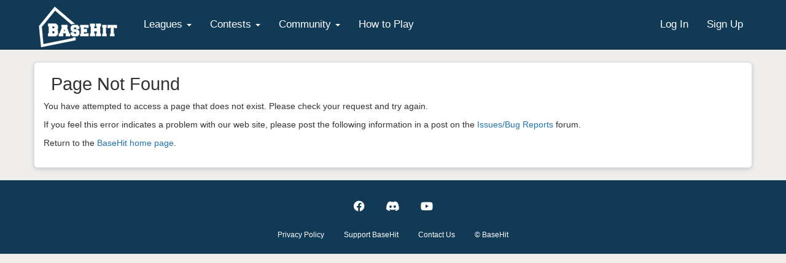

--- FILE ---
content_type: text/html
request_url: https://www.basehit.com/mlb/team/CHC/1933
body_size: 2841
content:
<!DOCTYPE html>
<html lang="en">
<head>
	<meta charset="utf-8">
	<meta http-equiv="X-UA-Compatible" content="IE=edge">
	<meta name="viewport" content="width=device-width, initial-scale=1">
	<meta name="Description" content="Page Not Found" />
	<meta name="Keywords" content="baseball game,baseball sim,baseball simulation,sim baseball,online baseball,online baseball game,simulated baseball,internet baseball,free baseball,free baseball game,multiplayer baseball,computer baseball,mlb,major league baseball,sports simulation,franchise baseball,front office baseball,baseball mogul,out of the park,ootp,simdynasty" />
	<meta name="HandheldFriendy" content="True" />

	<meta property="og:type" content="website" />
	<meta property="og:title" content="Page Not Found" />
	<meta property="og:image" content="https://www.basehit.com/img/basehit-logo.png" />
	<meta property="og:image:alt" content="BaseHit - a baseball management simulation game" />
	<meta property="og:url" content="https://www.basehit.com/notfound.asp" />
	<meta property="og:site_name" content="BaseHit - a baseball management simulation game" />

	<meta name="twitter:card" content="summary" />
	<meta name="twitter:site" content="@basehitbb" />
	<meta name="twitter:creator" content="@basehitbb" />
	<meta name="twitter:title" content="Page Not Found" />
	<meta name="twitter:description" content="Page Not Found" />
	<meta name="twitter:image" content="https://www.basehit.com/img/basehit-logo.png" />
	<meta name="twitter:image:alt" content="BaseHit - a baseball management simulation game" />
	<meta name="twitter:image:height" content="80" />
	<meta name="twitter:image:width" content="128" />

	<title>Page Not Found - BaseHit, a free simulated baseball general manager game</title>

	<link rel="apple-touch-icon" sizes="120x120" href="/apple-touch-icon.png">
	<link rel="icon" type="image/png" sizes="32x32" href="/favicon-32x32.png">
	<link rel="icon" type="image/png" sizes="16x16" href="/favicon-16x16.png">
	<link rel="manifest" href="/manifest.json">
	<link rel="mask-icon" href="/safari-pinned-tab.svg" color="#5bbad5">
	<meta name="apple-mobile-web-app-title" content="BaseHit">
	<meta name="application-name" content="BaseHit">
	<meta name="msapplication-TileColor" content="#da532c">
	<meta name="theme-color" content="#ffffff">

	<link rel="stylesheet" href="/bundles/css?v=2025-10" />
	<script src="/bundles/js-start?v=2025-10"></script>
	<script src="https://js.storylane.io/js/v1/storylane.js"></script>

	<!-- Google Tag Manager -->
	<script>
		(function (w, d, s, l, i) {
			w[l] = w[l] || []; w[l].push({
				'gtm.start':
					new Date().getTime(), event: 'gtm.js'
			}); var f = d.getElementsByTagName(s)[0],
				j = d.createElement(s), dl = l != 'dataLayer' ? '&l=' + l : ''; j.async = true; j.src =
					'https://www.googletagmanager.com/gtm.js?id=' + i + dl; f.parentNode.insertBefore(j, f);
		})(window, document, 'script', 'dataLayer', 'GTM-KL9ZF2GC');
	</script>
	<!-- End Google Tag Manager -->
	<!-- ismobile=False -->
	
</head>
<body>
	<!-- Google Tag Manager (noscript) -->
	<noscript>
		<iframe src="https://www.googletagmanager.com/ns.html?id=GTM-KL9ZF2GC"
				height="0" width="0" style="display:none;visibility:hidden"></iframe>
	</noscript>
	<!-- End Google Tag Manager (noscript) -->

	<script>var isMobile = ((document.documentElement.clientWidth || window.innerWidth) < 800);</script>

	<a name="top"></a>
	<nav class="navbar navbar-default navbar-static-top navbar-main">
		<div class="container">
			<div class="navbar-header">
				<button type="button" class="navbar-toggle collapsed" data-toggle="collapse" data-target="#navbar" aria-expanded="false" aria-controls="navbar">
					<span class="sr-only">Toggle navigation</span>
					<span class="icon-bar"></span>
					<span class="icon-bar"></span>
					<span class="icon-bar"></span>
				</button>
				<a class="navbar-brand" href="/"><img src="/img/basehit-logo-white.png" alt="BaseHit" title="BaseHit logo" /></a>
			</div>
			<div id="navbar" class="navbar-collapse collapse">
				<ul class="nav navbar-nav">
					<li class="dropdown">
						<a href="#" class="dropdown-toggle" data-toggle="dropdown" role="button" aria-haspopup="true" aria-expanded="false">Leagues <span class="caret"></span></a>
						<ul class="dropdown-menu" style="max-height: 450px;">
							
							
							
							<li><a href="/league/list">All Leagues</a></li>
							
							
						</ul>
					</li>
					<li class="dropdown">
						<a href="#" class="dropdown-toggle" data-toggle="dropdown" role="button" aria-haspopup="true" aria-expanded="false">Contests <span class="caret"></span></a>
						<ul class="dropdown-menu" style="cursor: auto !important;">
							<li><a href="/contest/all">All Contests</a></li>
							<li><a href="/contest/stats/user">User Stats</a></li>
						</ul>
					</li>
					<li class="dropdown">
						<a href="#" class="dropdown-toggle" data-toggle="dropdown" role="button" aria-haspopup="true" aria-expanded="false">Community <span class="caret"></span></a>
						<ul class="dropdown-menu">
							<li><a href="https://blogs.basehit.com"><span class="fas fa-blog"></span> Blog</a></li>
							<li><a href="https://forums.basehit.com"><span class="fas fa-comment"></span> Forums</a></li>
							<li><a href="https://discord.gg/RwjTgJ93eU"><span class="fab fa-discord"></span> Discord</a></li>
							<li><a href="https://www.facebook.com/basehitgame"><span class="fab fa-facebook"></span> Facebook</a></li>
							<li><a href="https://www.youtube.com/@basehitgame"><span class="fab fa-youtube"></span> YouTube</a></li>
							<li role="separator" class="divider"></li>
							
						</ul>
					</li>
					<li><a href="http://help.basehit.com">How to Play</a></li>
					
				</ul>
				<ul class="nav navbar-nav navbar-right">
					<li class=""><a href="/login">Log In</a></li>
					<li class=""><a href="/play/home/create-team">Sign Up</a></li>
					<li class="dropdown hidden">
						<a href="#" class="dropdown-toggle" data-toggle="dropdown" role="button" aria-haspopup="true" aria-expanded="false">Your Profile <span class="caret"></span></a>
						<ul class="dropdown-menu">
							<li><a href="/user/view">Teams</a></li>
							<li><a href="/user/records">Records</a></li>
							<li><a href="/user/timeline">Timeline</a></li>
							<li role="separator" class="divider"></li>
							
							
							
							
						</ul>
					</li>
				</ul>
			</div>
		</div>
	</nav>

	<div>
		
	</div>

	<div class="container" id="container-main">
		
    <div class="row">
        <h1>Page Not Found</h1>

        <p>You have attempted to access a page that does not exist.
        Please check your request and try again.</p>
        
        <p>If you feel this error indicates a problem with our web site, please post the following information
        in a post on the <a href="https://forums.basehit.com/forumdisplay.php?f=13">Issues/Bug Reports</a> forum.</p>

        <p>Return to the <a href="/">BaseHit home page</a>.</p>

        <script>
            $(document).ready(function () {
                $("#url404").text(window.location.href).attr("href", window.location.href);
            });
        </script>
    </div>
	</div>

<div class="container">
	
</div>

<div class="modal fade" id="modalTemplate" tabindex="-1" role="dialog" aria-labelledby="modalTemplateTitle" aria-hidden="true">
	<div class="modal-dialog modal-lg">
		<div class="modal-content">
			<div class="modal-header">
				<button type="button" class="close" data-dismiss="modal" aria-label="Close"><span aria-hidden="true">&times;</span></button>
				<h4 class="modal-title" id="modalTemplateTitle">Modal title</h4>
			</div>
			<div class="modal-body" id="modalTemplateBody">
			</div>
			<div class="modal-footer">
				<button type="button" class="btn btn-default modal-close" data-dismiss="modal">Close</button>
			</div>
		</div>
	</div>
</div>

<footer class="footer">
	<div class="text-center">
		<div>
			<ul class="nav nav-pills center-pills">
				<li role="presentation"><a class="btn btn-lg" href="https://www.facebook.com/basehitgame" alt="Facebook" title="BaseHit on Facebook"><span class="fab fa-facebook" aria-label="Facebook"></span></a></li>
				<li role="presentation"><a class="btn btn-lg" href="https://discord.gg/RwjTgJ93eU" alt="Discord" title="BaseHit on Discord"><span class="fab fa-discord" aria-label="Discord"></span></a></li>
				<li role="presentation"><a class="btn btn-lg" href="https://www.youtube.com/@basehitgame" alt="YouTube" title="BaseHit on YouTube"><span class="fab fa-youtube" aria-label="YouTube"></span></a></li>
			</ul>
		</div>
		<div>
			<ul class="nav nav-pills center-pills small">
				<li role="presentation"><a href="/privacy">Privacy Policy</a></li>
				<li role="presentation"><a href="/supportus">Support BaseHit</a></li>
				
				<li role="presentation"><a href="mailto:support@basehit.com?subject=BaseHit%20Question">Contact Us</a></li>
				<li role="presentation"><a href="https://www.basehit.com">&copy; BaseHit</a></li>
			</ul>
		</div>
	</div>
</footer>
		

<script src="/bundles/js-end?v=2025-10"></script>

<script type="application/ld+json">
	{
		"@context": "http://schema.org",
		"@type": "BreadcrumbList",
		"itemListElement": [
		
		]
	}
</script>
<script type="application/ld+json">
	{
		"@context": "http://schema.org",
		"@type": "Organization",
		"url": "https://www.basehit.com",
		"logo": "https://www.basehit.com/img/basehit-logo.png",
		"sameAs": [
			"https://www.facebook.com/basehitgame",
			"https://twitter.com/basehitgame"
		]
	}
</script>
	</body>
</html>


--- FILE ---
content_type: application/x-javascript
request_url: https://www.basehit.com/single/src/js/classes/Api/Api.js
body_size: 2840
content:
/*****************************************************************************************
* Manages all interactions with the BaseHit API.
* 
* Endpoints must be manually mapped out in the static #endpoints object.  This is a 1 to
* 1 mapping to the way the API is set up, and it can be infinitely nested in case the API
* is ever expanded in depth.
* 
* Usage:
*   If you want to /League/22?components=teams&components=freeAgents, use
*   BH.Api.call.League[22].get(['teams', 'freeAgents'])
*
* Returns: A native JavaScript Promise object--the one generated by fetch().
* 
******************************************************************************************/
BH.Api = ((BH) => { 
	class Api {
	
		// Default configuration options.
		static #config = {
			environment: 'TEST'
		};
		static #Api;
		// Maps to the API.
		static #endpoints = {
			'Config': {
				'components': [],
				'endpoints': {
					'All' : {
						'components': [],
						'endpoints': {}
					}
				}
			},
			'Contest': {
				'components': [],
				'endpoints': {
					'{id}': {
						'components': ['leagueTeams'],
						'endpoints': {
							'ClearPveContestPlayers': {
								'components': [],
								'endpoints': {}
							},
							'ContestOpponents': {
								'components': [],
								'endpoints': {}
							},
							'ContestPlayers': {
								'components': [],
								'endpoints': {}
							},
							'PveContest': {
								'components': [
									'availableplayers', 
									'playerroundadvancement', 
									'pveentriescomponent', 
									'rounds'
								],
								'endpoints': {}
							},
							'PveEntry': {
								'components': [],
								'endpoints': {}
							},
							'PveContestEntryStandings': {
								'components': [],
								'endpoints': {
									'{id}': {
										'components': [],
										'endpoints': {}
									}
								}
							},
							'PveContestEntryStats': {
								'components': [],
								'endpoints': {}
							},
							'PveContestStandings': {
								'components': [],
								'endpoints': {
									'{id}': {
										'components': [],
										'endpoints': {}
									}
								}
							},
							'PveTeamStats': {
								'components': [],
								'endpoints': {}
							},
							'RenameContestEntry': {
								'components': [],
								'endpoints': {}
							},
							'FinalizePveContestTeam': {
								'components': [],
								'endpoints': {}
							},
							'RegisterContest': {
								'components': [],
								'endpoints': {}
							},
							'Season': {
								'components': ['ContestsComponent', 'UserStatsComponent'],
								'endpoints': {}
							},
							'Series': {
								'components': ['SeasonsComponent', 'UserStatsComponent'],
								'endpoints': {}
							},
							'SubmitPveContestPlayer': {
								'components': [],
								'endpoints': {}
							},
							'UnregisterContest': {
								'components': [],
								'endpoints': {}
							},
							'UnsubmitPveContestPlayer': {
								'components': [],
								'endpoints': {}
							}
						}
					},
					'PveContestUserStats' : {
						'components': [],
						'endpoints': {}
					}
				}
			},
			'CompletedContests': {
				'components': [],
				'endpoints': {}
			},
			'UnfinishedContests': {
				'components': [],
				'endpoints': {}
			},
			'User': {
				'components': [],
				'endpoints': {
					'{id}': {
						'components': ['leagues', 'pveentries'],
						'endpoints': {
							'Settings': {
								'components': [],
								'endpoints': {}
							}
						}
					},
					'ChangePassword': {
						'components': [],
						'endpoints': {}
					},
					'ClearPendingEmail': {
						'components': [],
						'endpoints': {}
					},
					'CurrentUser': {
						'components': ['leagues', 'settings', 'pveentries'],
						'endpoints': {}
					},
					'RequestPasswordReset': {
						'components': [],
						'endpoints': {}
					},
					'ResendVerificationEmail': {
						'components': [],
						'endpoints': {}
					},
					'ResetPassword': {
						'components': [],
						'endpoints': {}
					},
					'SetPendingEmail': {
						'components': [],
						'endpoints': {}
					},
					'VerifyEmailChange': {
						'components': [],
						'endpoints': {
							'{token}': {
								'components': [],
								'endpoints': {}
							}
						}
					}
				}
			},
			'League': {
				'components': [],
				'endpoints': {
					'{id}': {
						'components': ['seasonSummaries', 'freeAgents', 'teams'],
						'endpoints': {
							'freeagents': {
								'components': [],
								'endpoints': {}
							},
							'freeagentbids': {
								'components': [],
								'endpoints': {}
							},
							'teams': {
								'components': [],
								'endpoints': {}
							}
						}
					}
				}
			},
			'System': {
				'components': [],
				'endpoints': {
					'time': {
						'components': [],
						'endpoints': {}
					}
				}
			},
			'Team': {
				'components': ['depthchart', 'managersettings', 'lineups', 'pitchingroles', 'roster', 'stadium'],
				'endpoints': {
					'{id}': {
						'components': [],
						'endpoints': {
							'Contracts': {
								'components': [],
								'endpoints': {}
							},
							'DepthChart': {
								'components': [],
								'endpoints': {}
							},
							'FreeAgentBid': {
								'components': [],
								'endpoints': {}
							},
							'Lineups': {
								'components': [],
								'endpoints': {}
							},
							'ManagerSettings': {
								'components': [],
								'endpoints': {}
							},
							'PitchingRoles': {
								'components': [],
								'endpoints': {}
							},
							'PveSchedule': {
								'components': [],
								'endpoints': {}
							},
							'PveStats': {
								'components': [],
								'endpoints': {}
							},
							'Reassign': {
								'components': [],
								'endpoints': {}
							},
							'Roster': {
								'components': [],
								'endpoints': {}
							},
							'Stadium': {
								'components': [],
								'endpoints': {}
							}
						}
					},
					'CreateTemplates': {
						'components': [],
						'endpoints': {}
					}
				}
			},
			'Player': {
				'components': [],
				'endpoints': {
					'{id}': {
						'components': ['ratingsHistory'],
						'endpoints': {}
					}
				}
			},
			'Game': {
				'components': [],
				'endpoints': {
					'{id}': {
						'components': ['summary', 'linescore', 'boxScore', 'playByPlay'],
						'endpoints': {}
					}
				}
			}
		};
	
		constructor() {
			if(Api.#Api !== undefined) {
				return;
			}
			Api.#Api = Api.#constructApi();
		}
		
		static initialize() {
			if(Api.#Api !== undefined) {
				return;
			}
			Api.#Api = Api.#constructApi();
		}
		
		static getConfig(property) {
			if(property === undefined) {
				return Api.#config;
			}
			return Api.#config[property];
		}
		
		static getDomain() {
			return 'https://api' + (Api.#config['environment'] === 'PROD' ? '' : '-test') + '.basehit.com';
		}
		
		static setConfig(property, value) {
			if(typeof property === 'object') {
				Api.#config = {
					...Api.#config,
					...property
				};
			} else {
				Api.#config[property] = value;
			}
		}
	
		static #constructApi() {
			let api = {};
			api.endpoint = (new ApiEndpoint('root')).addEndpointsFromObject(Api.#endpoints);
			return api;
		}
		
		static get call() {
			return Api.#Api.endpoint;
		}
	
	}

	class ApiEndpoint {
	
		static #verbs = ['GET', 'POST'];
	
		#name;
		#nameEvaluated;
		#parent;
		#components = [];
		#endpoints = {};
		#proxy;
	
		constructor(name) {
			this.#name = name;
			this.#nameEvaluated = name;
			this.#proxy = new Proxy(this, {
				get: (target, prop) => {
					if(prop in target) {
						if(typeof target[prop] === 'function') {
							return target[prop].bind(target);
						}
						return target[prop];
					}
					if(Object.keys(this.#endpoints).includes(prop)) {
						return target.#endpoints[prop];
					}
					for(var name in this.#endpoints) {
						if(name.match(/^\{.+\}$/)) {
							return this.#endpoints[name].setNameEvaluated(prop);
						}
					}
					throw new Error('Property: ' + prop + ' is not found.');
				}
			});
			return this.#proxy;
		}
		setNameEvaluated(name) {
			this.#nameEvaluated = name;
			return this.#proxy;
		}
		setParent(parent, a, b) {
			this.#parent = parent;
			return this.#proxy;
		}
		setComponents(components) {
			this.#components = components;
		}
		addEndpoint(endpoint) {
			endpoint.setParent(this);
			this.#endpoints[endpoint.name] = endpoint;
			return this.#proxy;
		}
		addEndpointsFromObject(obj) {
			for(var name in obj) {
				let endpoint = new ApiEndpoint(name);
				endpoint.setParent(this);
				endpoint.setComponents(obj[name].components);
				endpoint.addEndpointsFromObject(obj[name].endpoints);
				this.addEndpoint(endpoint);
			}
			return this.#proxy;
		}
		get name() { return this.#name; }
		get components() { return this.#components; }
		get path() {
			if(this.#name === 'root') {
				return '';
			}
			return this.#parent.path + '/' + this.#nameEvaluated;
		}
		
		get(components, queryParameters) {
			return this.#call('GET', undefined, components, queryParameters);
		}
		post(payload, components, queryParameters) {
			return this.#call('POST', payload, components, queryParameters);
		}
		put(payload, components, queryParameters) {
			return this.#call('PUT', payload, components, queryParameters);
		}
		delete(payload, queryParameters) {
			return this.#call('DELETE', payload, undefined, queryParameters);
		}
		
		#call(method, payload, components, queryParameters) {
			// Set up the URL of the fetch request.
			let searchParams = new URLSearchParams();
			if(components !== undefined) {
				if(Array.isArray(components)) {
					// If components is an array, we are doing the old style querystring.
					components.forEach((component) => {
						searchParams.append('components', component);
					});
				} else if(typeof components === 'string') {
					// If components is a string, we are using the new new JSON style querystring.
					searchParams.append('componentsJson', components);
				} else {
					let boofedComponents = ['pvecontestresults'];
					// If it's an object, then build up the new style querystring;
					let topLevelComponentStrings = [];
					for(var componentName in components) {
						let subComponentString = '';
						let subComponents = components[componentName];
						if(subComponents && subComponents.length > 0) {
							let subComponentsPostfixed = subComponents.reduce((accumulator, subComponentName) => {
								return accumulator.concat([subComponentName + 'component']);
							}, []);
							subComponentString = '[' + subComponentsPostfixed.join(':') + ']';
						}
						searchParams.append('components', componentName + (boofedComponents.includes(componentName) ? '' : 'component') + subComponentString);
					}
				}
			}
			if(queryParameters !== undefined) {
				for(let key in queryParameters) {
					searchParams.append(key, queryParameters[key]);
				}
			}
			let queryString = searchParams.toString();
			// Unescape some characters to make the API calls easier to read.
			let replacements = {
				'%2C': ',',
				'%5B': '[',
				'%5D': ']',
				'%7B': '{',
				'%7D': '}',
				'%3A': ':'
			};
			for(var replace in replacements) {
				queryString = queryString.replace(new RegExp(replace, 'g'), replacements[replace]);
			}
			let path = this.path + (queryString ? '?' + queryString : '');
			let url = Api.getDomain() + path;
			
			// Set up the body of the fetch request.
			let fetchBody = { 
				method: method,
				headers: {}
			};
			if(payload) {
				fetchBody.body = (typeof payload === 'object' ? JSON.stringify(payload) : payload);
				fetchBody.headers['Content-type'] = 'application/json; charset=UTF-8';
			}
			if(Api.getConfig('accessToken')) {
				fetchBody.headers['Authorization'] = 'Bearer ' + Api.getConfig('accessToken');
			}
			
			return fetch(url, fetchBody).then(async (response) => {
				// Parse the server response and load it into bodyParsed.
				let reader = response.body.getReader();
				let decoder = new TextDecoder();
				let fullBody = '', done, value;
				let failsafe = 0; // Avoid infinite loops - max iterations 100,000.
				do {
					({done, value} = await reader.read());
					fullBody += decoder.decode(value, {stream: !done});
					failsafe++;
				} while(!done && failsafe < 100000);
				// Attempt a JSON parse.  If that fails, just store the response as text data.
				try {
					response.bodyParsed = JSON.parse(fullBody);
				} catch(e) {
					response.bodyParsed = fullBody;
				}
				// If we got a server error, create a new rejected promise with the response as its result.
				if(!response.ok) { 
					response = Promise.reject(response);
				}
				return response;
			});
		}
	
	}
	
	return Api;
})(BH);

--- FILE ---
content_type: application/x-javascript
request_url: https://www.basehit.com/single/src/js/utilities.js
body_size: 3697
content:
((BH) => {

	/************************************************************************************
	* Wrappers for document.querySelector() and document.querySelectorAll() ease of use.
	************************************************************************************/
	const selectorFunctions = {
		one: (context, selector) => {
			if(typeof context === 'string') {
				selector = context;
				context = document;
			}
			return context.querySelector(selector);
		},
		all: (context, selector) => {
			if(typeof context === 'string') {
				selector = context;
				context = document;
			}
			let nodeList = context.querySelectorAll(selector);
			return {
				nodeList: nodeList,
				each: callback => {
					nodeList.forEach((node, index) => {
						callback(node, index);
					});
				}
			};
		}
	};
	
	// Utility to manage cookies.
	let cookieManager = (() => {
		// Cookies are scoped and only accessible based on domain.  Figure out the current domain to
		// retrieve and set cookies in.
		const cookieDomain = location.hostname;
		let cookieString = document.cookie;
		let cookies = {};
		let parseCookies = () => {
			cookies = {};
			let coookiePairs = cookieString.split(/\s*;\s*/);
			for(var i = 0; i < coookiePairs.length; i ++) {
				let [key, value] = coookiePairs[i].split('=');
				cookies[key] = value;
			}
		};
		let storeCookies = () => {
			for(var cookieName in cookies) {
				document.cookie = cookieName + '=' + cookies[cookieName] + '; path=/';
			}
			cookieString = document.cookie;
		}
		return {
			// Load an arbitrary cookie string to overwrite all cookies.
			loadCookieString: (newCookieString) => {
				cookieString = newCookieString;
				parseCookies();
				storeCookies();
			},
			get: (cookieName) => {
				parseCookies();
				return cookies[cookieName];
			},
			set: (cookieName, cookieValue) => {
				cookies[cookieName] = cookieValue;
				storeCookies();
			},
			delete: (cookieName) => {
				// Deleting a cookie is done by setting its expiration in the past.
				// Cookie deletion requires the domain to match precisely.  Try several.
				document.cookie = cookieName + '=; expires=Thu, 01 Jan 1970 00:00:00 UTC; path=/';
				//document.cookie = cookieName + '=; expires=Thu, 01 Jan 1970 00:00:00 UTC; path=/; domain=' + cookieDomain + ';';
				//document.cookie = cookieName + '=; expires=Thu, 01 Jan 1970 00:00:00 UTC; path=/; domain=.' + cookieDomain + ';';
				delete cookies[cookieName];
			},
			deleteAll: () => {
				for(var cookieName in cookies) {
					cookieManager.delete(cookieName);
				}
			}
		};
	})();
	
	// Utility to access and parse the JWT info.
	let JWT = (() => {
		let parseToken = () => {
			if(typeof BH.Cookie.get('AccessToken') === 'undefined') {
				return null;
			}
			let token = decodeURI(BH.Cookie.get('AccessToken'));
			let [header, payload, signature] = token.split('.');
			return {
				header: JSON.parse(atob(header)),
				payload: JSON.parse(atob(payload)),
				signature: signature
			};
		};
		return {
			parse: parseToken
		};
	})();

	// Utility to convert HTML strings into DOM nodes.
	let DOM = (() => {
		const domParser = new DOMParser();
		return {
			parseHtml: (htmlString) => {
				let document = domParser.parseFromString(htmlString, 'text/html');
				let htmlCollection = document.querySelector('body').children;
				return htmlCollection;
			},
			canScroll: (node) => {
				if(!node || !(node instanceof Element)) {
					return false;
				}
				const style = window.getComputedStyle(node);
				const isScrollable = 
					style.overflow === 'auto' || 
					style.overflow === 'scroll' || 
					style.overflowX === 'auto' || 
					style.overflowX === 'scroll' || 
					style.overflowY === 'auto' || 
					style.overflowY === 'scroll';
				if(!isScrollable) {
					return false;
				}
				const hasHorizontalScroll = node.scrollWidth > node.clientWidth;
				const hasVerticalScroll = node.scrollHeight > node.clientHeight;
				return hasHorizontalScroll || hasVerticalScroll;
			}
		};
	})();
	
	let storage = (() => {
		const defaults = {
			user: {
				favorites: [],
				showBids: false,
				playerListViewMode: window.outerWidth >= 1200 ? 'full' : 'compact'
			}
		};
		if(!localStorage.BH) {
			localStorage.BH = JSON.stringify(defaults);
		}
		let localData = JSON.parse(localStorage.BH);
		localData.user = {
			...defaults.user, 
			...localData.user
		};
		return {
			data: localData,
			store: () => {
				localStorage.BH = JSON.stringify(localData);
			}
		}
	})();
	
	BH.$ = selectorFunctions;
	BH.Cookie = cookieManager;
	BH.JWT = JWT;
	BH.DOM = DOM;
	BH.localStorage = storage;
	BH.formatSalary = (salary) => {
		let USDollar = new Intl.NumberFormat('en-US', {
			style: 'currency',
			currency: 'USD',
			maximumFractionDigits: 0
		});
		return USDollar.format(salary);
	};
	BH.elementInViewport = (el) => {
		let scroll = window.scrollY || window.pageYOffset
		let boundsTop = el.getBoundingClientRect().top + scroll
		let viewport = {
			top: scroll,
			bottom: scroll + window.innerHeight,
		}
		let bounds = {
			top: boundsTop,
			bottom: boundsTop + el.clientHeight,
		}
		return (
			(bounds.bottom >= viewport.top && bounds.bottom <= viewport.bottom) ||
			(bounds.top <= viewport.bottom && bounds.top >= viewport.top)
		)
	};
	BH.setLongTimeout = (fn, delay) => {
		let MAX_32BIT_SIGNED_INT = 2147483647;
		if(delay <= MAX_32BIT_SIGNED_INT) {
			return setTimeout(fn, delay);
		}
		let remainingDelay = delay - MAX_32BIT_SIGNED_INT;
		return setTimeout(() => {
			longTimeout(fn, remainingDelay);
		}, MAX_32BIT_SIGNED_INT);
	},
	BH.timeZone = {
		list: (() => {
			let timeZones = [
				...Intl.supportedValuesOf('timeZone'),
				'America/Eastern',
				'America/Central',
				'America/Mountain',
				'America/Pacific'
			].sort();
			return timeZones;
		})(),
		guessUsers: Intl.DateTimeFormat().resolvedOptions().timeZone,
		resolve: (zone) => {
			if(Intl.supportedValuesOf('timeZone').includes(zone)) {
				return zone;
			}
			switch(zone) {
				case 'America/Eastern':
					return 'America/New_York';
					break;
				case 'America/Central':
					return 'America/Chicago';
					break;
				case 'America/Mountain':
					return 'America/Denver';
					break;
				case 'America/Pacific':
					return 'America/Los_Angeles';
					break;
			}
			throw new Error('Unrecognized time zone: "' + zone + '".');
		}
	};
	BH.formatDate = (dateObj) => {
		if(!dateObj) {
			return '[null]';
		}
		return dateObj.toLocaleDateString();
	};
	BH.formatTime = (dateObj) => {
		if(!dateObj) {
			return '[null]';
		}
		if(typeof dateObj === 'string') {
			dateObj = new Date('2000-01-01 ' + dateObj);
		}
		let time = dateObj.toLocaleTimeString('en-US', {
			hour: '2-digit',
			minute: '2-digit',
			hour12: true
		});
		return time.replace(/^0(\d):/, '$1:');
	}
	BH.formatDateTime = (dateObj) => {
		if(!dateObj) {
			return '[null]';
		}
		let time = dateObj.toLocaleTimeString('en-US', {
			hour: '2-digit',
			minute: '2-digit',
			hour12: true
		});
		return dateObj.toLocaleDateString() + ' ' + time;
	};
	BH.formatDateToTimestamp = (dateObj) => {
		if(!dateObj) {
			return '[null]';
		}
		return dateObj.getTime();
	};
	BH.intToOrdinal = (num) => {
		// Handle non-numeric or negative inputs
		if (!Number.isInteger(num) || num < 0) {
			throw new Error('Invalid intToOrdinal int of "' + num + '".');
		}
	
		// Convert number to string for easier manipulation
		let numStr = num.toString();
		
		// Get last digit and last two digits for special cases
		let lastDigit = numStr.slice(-1);
		let lastTwoDigits = numStr.slice(-2);
		
		// Special case for numbers ending in 11, 12, 13
		if (lastTwoDigits === "11" || lastTwoDigits === "12" || lastTwoDigits === "13") {
			return numStr + "th";
		}
		
		// Assign suffix based on last digit
		switch (lastDigit) {
			case "1":
				return numStr + "st";
			case "2":
				return numStr + "nd";
			case "3":
				return numStr + "rd";
			default:
				return numStr + "th";
		}
	};
	BH.sortByProperty = (array, propertyPath, options) => {
		if(!Array.isArray(array) || !propertyPath) {
			return array || [];
		}
	
		// Get options for direction (asc/desc) and case sensitivity
		let direction = options?.direction === 'desc' ? -1 : 1;
		let caseInsensitive = options?.caseInsensitive === true;
	
		// Function to get nested property value
		function getNestedProperty(obj, path) {
			return path.split('.').reduce((current, prop) => {
				return current && typeof current === 'object' ? current[prop] : undefined;
			}, obj);
		}
	
		// Create a copy and sort the array
		return [...array].sort((a, b) => {
			let aValue = getNestedProperty(a, propertyPath);
			let bValue = getNestedProperty(b, propertyPath);
	
			// Handle undefined or null values
			if(aValue == null || bValue == null) {
				return (aValue == null) - (bValue == null) * direction;
			}
	
			// Handle string comparison
			if(typeof aValue === 'string') {
				return direction * aValue.localeCompare(bValue, undefined, {
					sensitivity: caseInsensitive ? 'base' : 'variant'
				});
			}
	
			// Handle numeric comparison
			return direction * (aValue - bValue);
		});
	};
	BH.invertObject = (object) => {
		let invertedObject = {};
		for(let key in object) {
			if(object.hasOwnProperty(key)) {
				let value = object[key];
				if(invertedObject[value]) {
					invertedObject[value].push(key);
				} else {
					invertedObject[value] = [key];
				}
			}
		}
		return invertedObject;
	};

	BH.Time = (() => {
	
		let response;
		let retrievedServerTime;
		let retrievedServerTimeAt;
		
		let initialize = async () => {
			response = await BH.Api.call.System.time.get();
			retrievedServerTime = new Date(response.bodyParsed.timestamp);
			retrievedServerTimeAt = new Date();
		};
		
		return {
			initialize: initialize,
			get serverDate () {
				let serverMS = retrievedServerTime.getTime();
				let retrievedMS = retrievedServerTimeAt.getTime();
				let currentMS = (new Date()).getTime();
				let currentServerMS = serverMS + (currentMS - retrievedMS);
				return new Date(currentServerMS);
			},
			get now() {
				//return (new Date()).setSeconds((new Date()).getSeconds() + 1000000000000);
				return new Date();
			}
		};
			
	
	})();
	
	BH.Timer = (() => {
	
		let timers = {};
		
		class Timer {
			name;
			node;
			date;
			finishCallback;
			timestamp;
			interval;
			mutationObserver;
			
			constructor(name, node, date, finishCallback) {
				this.name = name;
				this.node = node;
				this.date = date;
				this.finishCallback = finishCallback;
				this.timestamp = date.getTime();
			}
			
			set date(date) {
				this.date = date;
				this.timestamp = date.getTime();
				this.#updateNode();
			}
			
			get secondsRemaining() {
				return Math.floor((1 / 1000) * (this.timestamp - BH.Time.serverDate.getTime()));  
			}
			start() {
				this.interval = setInterval(() => {
					this.#intervalTick();
				}, 1000);
				this.#intervalTick();
			}
			#intervalTick() {
				if(!document.body.contains(this.node)) {
					this.stop();
					return;
				}
				if(this.secondsRemaining >= 0) {
					this.#updateNode();
				}
				// Call the callback if we tick down to 0.
				if(this.secondsRemaining === 0 && this.finishCallback) {
					this.finishCallback(false);
				}
				if(this.secondsRemaining < 0) {
					this.stop();
					// Still want to call the callback in case we started past 0.
					if(this.finishCallback) {	
						this.finishCallback(true);
					}
				}
			}
			stop() {
				clearInterval(this.interval);
			}
			#updateNode() {
				let remaining = this.secondsRemaining;
				let seconds = Math.floor(remaining % 60);
				let minutes = Math.floor((remaining / 60) % 60);
				let hours = Math.floor((remaining / 3600) % 24);
				let days = Math.floor((remaining / (3600 * 24)));
				this.node.innerHTML = days + '<span>:</span>' + (String(hours).length < 2 ? '0' : '') + hours + '<span>:</span>' + (String(minutes).length < 2 ? '0' : '') + minutes + '<span>:</span>' + (String(seconds).length < 2 ? '0' : '') + seconds;	
			}
		};
	
		return {
			create: (name, domNode, dateObj, finishCallback) => {
				if(timers[name] !== undefined) {
					BH.Timer.destroy(name);
				}
				timers[name] = new Timer(name, domNode, dateObj, finishCallback);
				return timers[name];
			},
			get: (timerName) => {
				return timers[timerName];
			},
			destroy: (timerName) => {
				if(timers[timerName]) {
					timers[timerName].stop();
					delete timers[timerName];
				}
			}
		};
	})();

})(BH);

--- FILE ---
content_type: application/x-javascript
request_url: https://www.basehit.com/js/createAndConfigureLoginModal.js
body_size: 5691
content:
let createAndConfigureLoginModal = () => {

	// Necessary CSS.
	let loginModalCss = `
		#modal-login.modal-open {
			overflow: hidden;
		}
		#modal-login.modal {
			position: fixed;
			top: 0;
			right: 0;
			bottom: 0;
			left: 0;
			z-index: 10500;
			display: none;
			overflow: hidden;
			-webkit-overflow-scrolling: touch;
			outline: 0;
		}
		#modal-login.modal.fade .modal-dialog {
			-webkit-transform: translate(0, -25%);
			-ms-transform: translate(0, -25%);
			-o-transform: translate(0, -25%);
			transform: translate(0, -25%);
			-webkit-transition: -webkit-transform 0.3s ease-out;
			-o-transition: -o-transform 0.3s ease-out;
			transition: transform 0.3s ease-out;
		}
		#modal-login.modal.in .modal-dialog {
			-webkit-transform: translate(0, 0);
			-ms-transform: translate(0, 0);
			-o-transform: translate(0, 0);
			transform: translate(0, 0);
		}
		.modal-open .modal {
			overflow-x: hidden;
			overflow-y: auto;
		}
		#modal-login .modal-dialog {
			position: relative;
			width: auto;
			margin: 10px;
		}
		#modal-login .modal-content {
			position: relative;
			background-color: #ffffff;
			-webkit-background-clip: padding-box;
			background-clip: padding-box;
			border: 1px solid #999999;
			border: 1px solid rgba(0, 0, 0, 0.2);
			border-radius: 6px;
			-webkit-box-shadow: 0 3px 9px rgba(0, 0, 0, 0.5);
			box-shadow: 0 3px 9px rgba(0, 0, 0, 0.5);
			outline: 0;
		}
		.modal-backdrop {
			position: fixed;
			top: 0;
			right: 0;
			bottom: 0;
			left: 0;
			z-index: 10400;
			background-color: #000000;
		}
		.modal-backdrop.fade {
			filter: alpha(opacity=0);
			opacity: 0;
		}
		.modal-backdrop.in {
			filter: alpha(opacity=50);
			opacity: 0.5;
		}
		#modal-login .modal-header {
			display: flex;
			flex-shrink: 0;
			align-items: center;
			justify-content: space-between;
			padding: 16px;
			border-bottom: 1px solid #dee2e6;
			border-top-left-radius: calc(4.8px - 1px);
			border-top-right-radius: calc(4.8px - 1px);
		}
		#modal-login .modal-header .close {
			margin-top: -2px;
		}
		#modal-login .modal-title {
			margin: 0;
			line-height: 1.42857143;
		}
		#modal-login .modal-body {
			position: relative;
			padding: 15px;
		}
		#modal-login .modal-footer {
			padding: 15px;
			text-align: right;
			border-top: 1px solid #e5e5e5;
		}
		#modal-login .modal-footer .btn + .btn {
			margin-bottom: 0;
			margin-left: 5px;
		}
		#modal-login .modal-footer .btn-group .btn + .btn {
			margin-left: -1px;
		}
		#modal-login .modal-footer .btn-block + .btn-block {
			margin-left: 0;
		}
		#modal-login .modal-scrollbar-measure {
			position: absolute;
			top: -9999px;
			width: 50px;
			height: 50px;
			overflow: scroll;
		}
		@media (min-width: 768px) {
			#modal-login .modal-dialog {
				width: 600px;
				margin: 30px auto;
			}
			#modal-login .modal-content {
				-webkit-box-shadow: 0 5px 15px rgba(0, 0, 0, 0.5);
				box-shadow: 0 5px 15px rgba(0, 0, 0, 0.5);
			}
			#modal-login .modal-sm {
				width: 300px;
			}
		}
		@media (min-width: 992px) {
			#modal-login .modal-lg {
				width: 900px;
			}
		}
		#modal-login .modal-header:before,
		#modal-login .modal-header:after,
		#modal-login .modal-footer:before,
		#modal-login .modal-footer:after {
			display: table;
			content: " ";
		}
		#modal-login .btn-close {
			float: none;
			box-sizing: content-box;
			width: 16px;
			height: 16px;
			padding: 4px;
			color: #000;
			background: transparent url("data:image/svg+xml,%3csvg xmlns='http://www.w3.org/2000/svg' viewBox='0 0 16 16' fill='%23000'%3e%3cpath d='M.293.293a1 1 0 011.414 0L8 6.586 14.293.293a1 1 0 111.414 1.414L9.414 8l6.293 6.293a1 1 0 01-1.414 1.414L8 9.414l-6.293 6.293a1 1 0 01-1.414-1.414L6.586 8 .293 1.707a1 1 0 010-1.414z'/%3e%3c/svg%3e") center/1em auto no-repeat;
			border: 0;
			border-radius: 4px;
			opacity: .5;
			cursor: pointer;
		}
		#modal-login .modal-header .btn-close {
			padding: 8px 8px;
			margin: -8px -8px -8px auto;
		}
		#bh-login h2.modal-title {
			font-size: 23px;
		}
		#bh-login .form-group {
			margin-bottom: 15px;
		}
		#bh-login .form-group label {
			display: inline-block;
			max-width: 100%;
			margin-bottom: 5px;
			font-weight: 700;
		}
		#bh-login-password ~ .input-group-text {
			cursor: pointer;
		}
		#bh-login .form-control {
			display: block;
			width: 100%;
			height: 34px;
			padding: 6px 12px;
			font-size: 14px;
			line-height: 1.42857143;
			color: #555555;
			background-color: #ffffff;
			background-image: none;
			border: 1px solid #cccccc;
			border-radius: 4px;
			-webkit-box-shadow: inset 0 1px 1px rgba(0, 0, 0, 0.075);
			box-shadow: inset 0 1px 1px rgba(0, 0, 0, 0.075);
			-webkit-transition: border-color ease-in-out .15s, -webkit-box-shadow ease-in-out .15s;
			-o-transition: border-color ease-in-out .15s, box-shadow ease-in-out .15s;
			transition: border-color ease-in-out .15s, box-shadow ease-in-out .15s;
		}
		#bh-login .btn {
			display: inline-block;
			margin-bottom: 0;
			font-weight: normal;
			text-align: center;
			white-space: nowrap;
			vertical-align: middle;
			-ms-touch-action: manipulation;
			touch-action: manipulation;
			cursor: pointer;
			background-image: none;
			border: 1px solid transparent;
			padding: 6px 12px;
			font-size: 14px;
			line-height: 1.42857143;
			border-radius: 4px;
			-webkit-user-select: none;
			-moz-user-select: none;
			-ms-user-select: none;
			user-select: none;
		}
		#bh-login .btn {
			display: inline-block;
			font-weight: 400;
			line-height: 1.5;
			color: #212529;
			text-align: center;
			text-decoration: none;
			vertical-align: middle;
			cursor: pointer;
			-webkit-user-select: none;
			-moz-user-select: none;
			user-select: none;
			background-color: transparent;
			border: 1px solid transparent;
			padding: 6px 12px;
			font-size: 16px;
			border-radius: 4px;
			transition: color .15s ease-in-out, background-color .15s ease-in-out, border-color .15s ease-in-out, box-shadow .15s ease-in-out;
		}
		#bh-login .btn {
			font-size: 16px;
		}
		#bh-login .btn-primary {
			color: #ffffff;
			background-color: #113a57;
			border-color: #0d2c42;
		}
		#bh-login .btn-warning {
			color: #000;
			background-color: #ffc107;
			border-color: #ffc107;
		}
		.bh-loading-circle {
			position: relative;
			display: inline-block;
			width: var(--bh-loading-circle-size);
			height: var(--bh-loading-circle-size);
			margin: auto;
			vertical-align: middle;
			border: calc(var(--bh-loading-circle-size) / var(--bh-loading-circle-thickness)) solid #5F8FC5;
			border-radius: 50%;
			border-top: calc(var(--bh-loading-circle-size) / var(--bh-loading-circle-thickness)) solid #113a57;
			animation: bh-loading-circle 1.5s linear infinite;
		}
		@keyframes bh-loading-circle {
		  0% {
			transform: rotate(0deg);
		  }
		
		  100% {
			transform: rotate(360deg);
		  }
		}
		
		#bh-login .d-none {
			display: none !important;
		}
		#bh-login .mb-3 {
			margin-bottom: 16px !important;
		}
		#bh-login .mb-0 {
			margin-bottom: 0 !important;
		}
		#bh-login .w-100 {
			width: 100% !important;
		}
		@font-face {
		  font-family: Freshman;
		  src: url('/single/src/fonts/Freshman.ttf');
		}
		#modal-login h2 {
			font-size: 24px;
			font-family: Freshman;
		}
		#bh-login h5 {
			font-size: 20px;
			margin-bottom: 8px;
			font-family: Freshman;
		}
		#bh-login .form-floating {
			position: relative;
		}
		
		#bh-login .form-floating>.form-control {
			display: block;
			width: 100%;
			font-weight: 400;
			line-height: 1.5;
			color: #212529;
			background-color: #fff;
			background-clip: padding-box;
			border: 1px solid #ced4da;
			-webkit-appearance: none;
			-moz-appearance: none;
			appearance: none;
			border-radius: .25rem;
			transition: border-color .15s ease-in-out, box-shadow .15s ease-in-out;
			padding: 16px 12px;
			font-size: 16px;
			outline: none;
		}
		#bh-login .form-floating>.form-control, 
		#bh-login .form-floating>.form-select {
			height: 58px;
			line-height: 1.25;
			padding: 16px 12px;
		}
		#bh-login .form-floating>.form-control:focus, 
		#bh-login .form-floating>.form-control:not(:placeholder-shown) {
			padding-top: 26px;
			padding-bottom: 10px;
		}
		#bh-login .form-floating>.form-control::placeholder,
		#bh-login .form-floating>.form-control::-webkit-input-placeholder {
			color: transparent;
			opacity: 1;
		}
		
		#bh-login .form-floating>label {
			font-weight: normal;
			margin-bottom: 8px;;
			position: absolute;
			top: 0;
			left: 0;
			z-index: 100;
			height: 100%;
			padding: 16px 12px;
			pointer-events: none;
			border: 1px solid transparent;
			transform-origin: 0 0;
			transition: opacity .1s ease-in-out, transform .1s ease-in-out;
			font-size: 16px;
		}
		#bh-login .form-floating>.form-control:focus~label, 
		#bh-login .form-floating>.form-control:not(:placeholder-shown)~label, 
		#bh-login .form-floating>.form-select~label {
			opacity: .65;
			transform: scale(.85) translateY(-8px) translateX(2.4px);
		}
		#bh-login .input-group {
			position: relative;
			display: flex;
			flex-wrap: wrap;
			align-items: stretch;
			width: 100%;
		}
		#bh-login .input-group:not(.has-validation)>.dropdown-toggle:nth-last-child(n+3), 
		#bh-login .input-group:not(.has-validation)>:not(:last-child):not(.dropdown-toggle):not(.dropdown-menu) {
			border-top-right-radius: 0;
			border-bottom-right-radius: 0;
		}
		#bh-login .input-group>:not(:first-child):not(.dropdown-menu):not(.valid-tooltip):not(.valid-feedback):not(.invalid-tooltip):not(.invalid-feedback) {
			margin-left: -1px;
			border-top-left-radius: 0;
			border-bottom-left-radius: 0;
		}
		#bh-login .input-group>.form-control, 
		#bh-login .input-group>.form-select {
			position: relative;
			flex: 1 1 auto;
			width: 1%;
			min-width: 0;
		}
		#bh-login .input-group-text {
			display: flex;
			align-items: center;
			padding: 6px 12px;
			font-size: 16px;
			font-weight: 400;
			line-height: 1.5;
			color: #212529;
			text-align: center;
			white-space: nowrap;
			background-color: #e9ecef;
			border: 1px solid #ced4da;
			border-radius: .25rem;
		}
		#bh-login .form-text {
			margin-top: 4px;
			font-size: 14px;
			color: #6c757d;
		}
		#bh-login p {
			margin-bottom: 16px;
		}
		#bh-login a {
			color: #0d6efd;
			font-size: 16px;
			text-decoration: underline;
		}
		#bh-login .form-text a {
			font-size: 14px;
		}
		#bh-login a:hover {
			color: #0a58ca;
		}
		.glyphicon {
			position: relative;
			top: 1px;
			display: inline-block;
			font-family: "Glyphicons Halflings";
			font-style: normal;
			font-weight: 400;
			line-height: 1;
			-webkit-font-smoothing: antialiased;
			-moz-osx-font-smoothing: grayscale;
		}
		@font-face {
			font-family: 'Glyphicons Halflings';
			src: url('/fonts/glyphicons-halflings-regular.eot');
			src: 
				url('/fonts/glyphicons-halflings-regular.eot?#iefix') format('embedded-opentype'), 
				url('/fonts/glyphicons-halflings-regular.woff2') format('woff2'), 
				url('/fonts/glyphicons-halflings-regular.woff') format('woff'), 
				url('/fonts/glyphicons-halflings-regular.ttf') format('truetype'), 
				url('/fonts/glyphicons-halflings-regular.svg#glyphicons_halflingsregular') format('svg');
		}
		.glyphicon-eye-open:before {
			content: '\\e105';
		}
		.glyphicon-eye-close:before {
			content: '\\e106';
		}
		#bh-login .alert {
			position: relative;
			padding: 16px 16px;
			margin-bottom: 16px;
			border: 1px solid transparent;
			border-radius: 4px;
			font-size: 16px;
		}
		#bh-login .alert-success {
			color: #0f5132;
			background-color: #d1e7dd;
			border-color: #badbcc;
		}
		#bh-login .alert-danger {
			color: #842029;
			background-color: #f8d7da;
			border-color: #f5c2c7;
		}
	`;
	
	// Necessary HTML.
	let loginModalHtml = `
		<div id="modal-login-preload-fonts" style="font-family: Freshman; height: 0; width: 0; overflow: hidden;">preload</div>
		<div id="modal-login" class="modal fade" role="dialog">
			<div class="modal-dialog" role="document" style="min-width: 51vw;">
				<div class="modal-content">
					<div class="modal-header">
						<h2 class="modal-title">Log In</h2>
						<button type="button" class="btn-close" data-dismiss="modal"></button>
					</div>
					<div class="modal-body">
						<form id="bh-login">
							<div class="bh-login-login-section">
								<h5>Your Credentials</h5>
								<div class="alert alert-danger d-none">Username/password not found.</div>
								<div class="form-floating mb-3">
									<input id="bh-login-username" class="form-control" type="text" placeholder="Username / Email">
									<label for="bh-login-username" class="form-label">Username / Email</label>
								</div>
								<div class="input-group form-floating mb-3">
									<input id="bh-login-password" class="form-control" type="password" placeholder="Password">
									<label for="bh-login-password" class="form-label">Password</label>
									<span class="input-group-text"><span class="glyphicon glyphicon-eye-close"></span></span>
									<div class="form-text w-100"><p class="mb-0"><a href="/login/reset" data-bh-custom>Forgot your password?</a></p></div>
								</div>
								<div style="height: 38px;">
									<button data-bh-type="login" class="btn btn-primary" type="submit">Log In</button>
									<div class="bh-loading-circle" style="
											--bh-loading-circle-size: 32px;
											--bh-loading-circle-thickness: 7;
											display: none;
										">
									</div>
								</div>
							</div>
							<div class="bh-login-reset-section d-none">
								<p><a href="/login" data-bh-custom data-bh-button-cloned>Back to Log In</a></p>
								<h5>Request Password Reset Link</h5>
								<div class="alert alert-success d-none">A reset link has been sent to this email account.  Please follow it to reset your password.</div>
								<div class="alert alert-danger d-none">There was an issue sending the reset link.  If this issue persists please contact support@basehit.com.</div>
								<div class="input-group form-floating">
									<input 
										id="bh-login-reset-email" 
										class="form-control" 
										type="email" 
										data-lpignore="true"
										placeholder="Email"
									>
									<label for="bh-login-reset-email" class="form-label">Email</label>
									<div class="form-text"><p class="mb-3">If you no longer have access to the email that is associated with your account, please email us at <a href="mailto:support@basehit.com">support@basehit.com</a> and give us your username, your old account email, and your new email, and we will update it.</p></div>
								</div>
								<div style="height: 38px;">
									<button data-bh-type="reset" class="btn btn-warning" type="submit" disabled>Request Reset Link</button>
									<div class="bh-loading-circle" style="
											--bh-loading-circle-size: 32px;
											--bh-loading-circle-thickness: 7;
											display: none;
										">
									</div>
								</div>
							</div>
							<div class="bh-login-reset-password-section d-none">
								<p><a href="/login" data-bh-custom data-bh-button-cloned>Back to Log In</a></p>
								<h5>Update Your Password</h5>
								<div class="alert alert-success d-none">Your password has been reset.  Please click "Back to Log In" to return to the Log In form.</div>
								<div class="alert alert-danger d-none">There was an issue resetting your password.  If this issue persists please contact support@basehit.com.</div>
								<div class="input-group form-floating mb-3">
									<input 
										id="bh-login-reset-new-password" 
										class="form-control" 
										type="password" 
										data-lpignore="true"
										placeholder="New Password"
									>
									<label for="bh-login-reset-new-password" class="form-label">New Password</label>
									<span class="input-group-text"><i class="fa-solid fa-eye-slash"></i></span>
								</div>
								<input type="hidden" id="bh-login-reset-email-token">
								<div style="height: 38px;">
									<button data-bh-type="new-password" class="btn btn-warning" type="submit" disabled>Update Password</button>
									<div class="bh-loading-circle" style="
											--bh-loading-circle-size: 32px;
											--bh-loading-circle-thickness: 7;
											display: none;
										">
									</div>
								</div>
							</div>
						</form>
					</div>
				</div>
			</div>
		</div>
	`;
	// Append the CSS and Modal HTML to the page.
	let style = document.createElement('style');
	style.textContent = loginModalCss;
	document.querySelector('body').appendChild(style);
	document.querySelector('body').insertAdjacentHTML('beforeend', loginModalHtml);
	
	// Set up references to important modal elements.
	BH.loginModal = document.querySelector('#modal-login');
	BH.loginModal.form = BH.loginModal.querySelector('form#bh-login');
	BH.loginModal.submitButtonLogin = BH.loginModal.querySelector('button[type="submit"][data-bh-type="login"]');
	BH.loginModal.submitButtonReset = BH.loginModal.querySelector('button[type="submit"][data-bh-type="reset"]');
	BH.loginModal.submitButtonPassword = BH.loginModal.querySelector('button[type="submit"][data-bh-type="new-password"]');
	BH.loginModal.loginSection = BH.loginModal.querySelector('.bh-login-login-section');
	BH.loginModal.resetSection = BH.loginModal.querySelector('.bh-login-reset-section');
	BH.loginModal.passwordSection = BH.loginModal.querySelector('.bh-login-reset-password-section');
	BH.loginModal.resetLink = BH.loginModal.querySelector('a[href="/login/reset"]');
	BH.loginModal.loginLinks = BH.loginModal.querySelectorAll('a[href="/login"]');
	
	// Attach events for navigating between login form pages.
	BH.loginModal.resetLink.addEventListener('click', (e) => {
		e.preventDefault();
		
		BH.loginModal.loginSection.classList.add('d-none');
		BH.loginModal.resetSection.classList.remove('d-none');
		BH.loginModal.passwordSection.classList.add('d-none');
		
		BH.loginModal.submitButtonLogin.setAttribute('disabled', '');
		BH.loginModal.submitButtonReset.removeAttribute('disabled');
		BH.loginModal.submitButtonPassword.setAttribute('disabled', '');
	});
	Array.from(BH.loginModal.loginLinks).forEach((a) => {
		a.addEventListener('click', (e) => {
			e.preventDefault();
			
			BH.loginModal.loginSection.classList.remove('d-none');
			BH.loginModal.resetSection.classList.add('d-none');
			BH.loginModal.passwordSection.classList.add('d-none');
			
			BH.loginModal.submitButtonLogin.removeAttribute('disabled');
			BH.loginModal.submitButtonReset.setAttribute('disabled', '');
			BH.loginModal.submitButtonPassword.setAttribute('disabled', '');
		});
	});
	// Attach handlers for password show/hide buttons.
	Array.from(document.querySelectorAll('.input-group input[type="password"] ~ span.input-group-text:not([data-bh-attached])')).forEach((span) => {
		span.setAttribute('data-bh-attached', '');
		let input = span.parentNode.querySelector(':scope > input');
		span.addEventListener('click', (e) => {
			let subSpan = span.querySelector(':scope > span');
			let isVisible = subSpan.classList.contains('glyphicon-eye-open');
			if(isVisible) {
				subSpan.classList.remove('glyphicon-eye-open');
				subSpan.classList.add('glyphicon-eye-close');
				input.setAttribute('type', 'password');
			} else {
				subSpan.classList.remove('glyphicon-eye-close');
				subSpan.classList.add('glyphicon-eye-open');
				input.setAttribute('type', 'text');
			}
		});
	});
	
	// Handle submissions across all the login related forms.
	BH.loginModal.form.addEventListener('submit', (e) => {
		e.preventDefault();		
		if(BH.loginModal.form.hasAttribute('data-bh-submitting')) {
			return;
		}
		
		// Everything to turn on/off when a submission is launched.
		let submitStart = (rootEl) => {
			BH.loginModal.form.setAttribute('data-bh-submitting', '');
			rootEl.querySelector('button[type="submit"]').classList.add('d-none');
			rootEl.querySelector('.bh-loading-circle').style.display = 'inline-block';
			Array.from(rootEl.querySelectorAll('.alert')).forEach((alert) => {
				alert.classList.add('d-none');
			});
		};
		// Everything to turn on/off when a submission is finished.
		let submitFinish = (rootEl) => {
			rootEl.querySelector('.bh-loading-circle').style.display = 'none';
			rootEl.querySelector('button[type="submit"]').classList.remove('d-none');
			BH.loginModal.form.removeAttribute('data-bh-submitting');
		};
		let el, endpoint, onSuccess;
		let isLogin = !BH.loginModal.submitButtonLogin.hasAttribute('disabled');
		let isReset = !BH.loginModal.submitButtonReset.hasAttribute('disabled');
		let isPasswordUpdate = !BH.loginModal.submitButtonPassword.hasAttribute('disabled');
		if(isLogin) {
			el = BH.loginModal.loginSection;
			endpoint = BH.Api.call.User.Login;
			onSuccess = (response) => {
				BH.Cookie.set('AccessToken', encodeURI(response.bodyParsed.accessToken));
				BH.Cookie.set('identifier', response.bodyParsed.identifier);
				// Manually hide the login modal on success.
				closeLogin();
				location.reload();
			};
		} else if(isReset) {
			el = BH.loginModal.resetSection;
			endpoint = BH.Api.call.User.RequestPasswordReset;
		} else if(isPasswordUpdate) {
			el = BH.loginModal.passwordSection;
			endpoint = BH.Api.call.User.ResetPassword;
		} else {
			return;
		}
		// Begin visually submitting and start preventing double submits.
		submitStart(el);

		// If BH.Api and Utilities are not loaded, wait and submit again.
		// If not, try again shortly.
		if(!BH.Api || !BH.Cookie) {
			setTimeout(() => {
				e.target.dispatchEvent(new Event('submit'));
			}, 50);
		} else {
			// At the moment at least, can just go ahead and submit all the form values to each endpoint
			// as none of these keys repeat across the three.
			let payload = {
				usernameOrEmail: document.querySelector('#bh-login-username').value,
				password: document.querySelector('#bh-login-password').value,
				email: document.querySelector('#bh-login-reset-email').value,
				newPassword: document.querySelector('#bh-login-reset-new-password').value,
				token: document.querySelector('#bh-login-reset-email-token').value
			};
			// POST to the matching endpoint.
			endpoint.post(payload)
				.then((response) => {
					el.querySelector('.alert-success')?.classList.remove('d-none');
					onSuccess ? onSuccess(response) : '';
				})
				.catch((e) => {
					el.querySelector('.alert-danger')?.classList.remove('d-none');
					console.log(e);
				})
				.finally(() => {
					submitFinish(el);
				});
		}
	});
	
	// Set up selectors for the various login/logout button incarnations.
	let loginButtonSelector = `
		[href="/login"]:not([data-bh-button-cloned]), 
		app-nav-menu .p-menubar-end > p-menubar > div > p-menubarsub > ul > li:nth-child(2) a:not([data-bh-button-cloned])
	`;
	let logoutButtonSelector = `
		a[href="/logout"]:not([data-bh-button-cloned]),
		app-nav-menu .p-menubar-end > p-menubar > div > p-menubarsub p-menubarsub li:last-child a:not([data-bh-button-cloned])
	`;
	
	// Enable modal opening.
	let attachLogin = () => {
		setTimeout(attachLogin, 100);
		let button = document.querySelector(loginButtonSelector);
		if(!button) {
			return;
		}
		// Clone the button to get around any event handlers already put on it that we don't want anymore.
		let buttonClone = button.cloneNode(true);
		button.parentNode.replaceChild(buttonClone, button);
		buttonClone.setAttribute('data-bh-button-cloned', '');
		buttonClone.addEventListener('click', (e) => {
			e.preventDefault();
			e.stopPropagation();
			BH.Cookie.delete('AccessToken');
			BH.Cookie.delete('identifier');
			// Show modal.
			document.body.insertAdjacentHTML('beforeend', `
				<div class="modal-backdrop fade in"></div>
			`);
			BH.loginModal.setAttribute('style', 'display: block');
			requestAnimationFrame(() => {
				BH.loginModal.classList.add('in');
			})
		});
	};
	attachLogin();
	
	// Enable modal closing.
	let closeLogin = (e) => {
		if(e === undefined || e.target.closest('button.btn-close') || e.target.id === 'modal-login') {
			BH.loginModal.classList.remove('in');
			setTimeout(() => {
				document.querySelector('.modal-backdrop')?.remove();
				BH.loginModal.removeAttribute('style');
			}, 150);
		} else {
			e.stopPropagation();
		}
	};
	BH.loginModal.addEventListener('click', closeLogin);
	
	// Handle logout button click.
	let attachLogout = () => {
		setTimeout(attachLogout, 100);
		let button = document.querySelector(logoutButtonSelector);
		if(!button) {
			return;
		}
		// Clone the button to get around any event handlers already put on it that we don't want anymore.
		let buttonClone = button.cloneNode(true);
		button.parentNode.replaceChild(buttonClone, button);
		buttonClone.setAttribute('data-bh-button-cloned', '');
		buttonClone.addEventListener('click', (e) => {
			e.preventDefault();
			e.stopPropagation();
			if(BH.Api && BH.Cookie) {
				BH.Cookie.deleteAll();
				location.reload();
			} else {
				setTimeout(() => {
					document.querySelector('a[href="/logout"]').dispatchEvent(new Event('click'));
				}, 50);
			}
		});
	};
	attachLogout();
	
};

--- FILE ---
content_type: application/javascript
request_url: https://js.storylane.io/js/v1/analytics.js
body_size: 1542
content:
if (typeof StorylaneUtils != "object") {
  var StorylaneUtils = {
    isBuffer: function (obj) {
      return (
        obj &&
        obj.constructor &&
        typeof obj.constructor.isBuffer === "function" &&
        obj.constructor.isBuffer(obj)
      );
    },

    keyIdentity: function (key) {
      return key;
    },

    flatten: function (target, opts) {
      opts = opts || {};

      const delimiter = opts.delimiter || ".";
      const maxDepth = opts.maxDepth;
      const transformKey = opts.transformKey || StorylaneUtils.keyIdentity;
      const output = {};

      function step(object, prev, currentDepth) {
        currentDepth = currentDepth || 1;
        Object.keys(object).forEach(function (key) {
          const value = object[key];
          const isarray = opts.safe && Array.isArray(value);
          const type = Object.prototype.toString.call(value);
          const isbuffer = StorylaneUtils.isBuffer(value);
          const isobject =
            type === "[object Object]" || type === "[object Array]";

          const newKey = prev
            ? prev + delimiter + transformKey(key)
            : transformKey(key);

          if (
            !isarray &&
            !isbuffer &&
            isobject &&
            Object.keys(value).length &&
            (!opts.maxDepth || currentDepth < maxDepth)
          ) {
            return step(value, newKey, currentDepth + 1);
          }

          output[newKey] = value;
        });
      }

      step(target);

      return output;
    },
  };
}

if (typeof StorylaneAnalytics != "object") {
  var sl_ga = false;
  var sl_amplitude = false;
  var sl_segment = false;

  var StorylaneAnalytics = {
    GA: function (payload) {
      // Google Analytics
      let sl_event = payload;
      sl_event.event = "sl_" + sl_event.event;
      let sl_event_data = StorylaneUtils.flatten(sl_event, { delimiter: "_" });
      if (sl_ga === "ga4") {
        window.sl_gtag("event", sl_event.event, sl_event_data);
      } else if (sl_ga === "gtag") {
        window.gtag("event", sl_event.event, sl_event_data);
      }
      // End Google Analytics
    },
    AMPLITUDE: function (payload) {
      // Amplitude
      let sl_event = payload;
      sl_event.event = "sl_" + sl_event.event;
      let sl_event_data = StorylaneUtils.flatten(sl_event, { delimiter: "_" });
      window.amplitude.logEvent(sl_event.event, sl_event_data);
    },
    SEGMENT: function (payload) {
      // Segment
      let sl_event = payload;
      sl_event.event = "sl_" + sl_event.event;
      let sl_event_data = StorylaneUtils.flatten(sl_event, { delimiter: "_" });
      window.analytics.track(sl_event.event, sl_event_data);
    },
  };

  // GA4 Setup
  var sl_script = document.querySelector('script[src*="storylane.js"]');
  if (sl_script) {
    const data_measurement_analytics_id =
      sl_script.getAttribute("measurement-id") ||
      sl_script.getAttribute("data-measurement-id");

    const data_amplitude_analytics_id =
      sl_script.getAttribute("amplitude-id") ||
      sl_script.getAttribute("data-amplitude-id");

    const data_segment_analytics_id =
      sl_script.getAttribute("segment-id") ||
      sl_script.getAttribute("data-segment-id");

    var sl_data_ga = sl_script.getAttribute("data-sl-ga");

    if (data_measurement_analytics_id) {
      sl_ga = "ga4";

      // Add GA Script
      var sl_ga_script = document.createElement("script");
      sl_ga_script.setAttribute("async", "");
      sl_ga_script.setAttribute(
        "src",
        "https://www.googletagmanager.com/gtag/js?id=" +
          data_measurement_analytics_id
      );
      document.head.appendChild(sl_ga_script);

      var sl_ga_gtag = document.createElement("script");
      var sl_ga_gtag_script = `
        window.dataLayer = window.dataLayer || [];
        function sl_gtag(){dataLayer.push(arguments);}
        sl_gtag('js', new Date());
        sl_gtag('config', '${data_measurement_analytics_id}');
      `;
      sl_ga_gtag.innerHTML = sl_ga_gtag_script;
      document.head.appendChild(sl_ga_gtag);
      console.log("Syncing Storylane Events using ga4");
    } else if (sl_data_ga === "true" && window.gtag) {
      sl_ga = "gtag";
      console.log("Syncing Storylane Events using gtag");
    }

    if (data_amplitude_analytics_id) {
      var sl_amplitude_script = document.createElement("script");
      // module
      sl_amplitude_script.setAttribute("type", "module");
      sl_amplitude_script.setAttribute("async", "");
      sl_amplitude_script.innerHTML = `
        import * as amplitudeanalyticsBrowser from 'https://cdn.jsdelivr.net/npm/@amplitude/analytics-browser@2.3.8/+esm'

        amplitudeanalyticsBrowser.init("${data_amplitude_analytics_id}",{
          defaultTracking:false
        });

        window.amplitude=amplitudeanalyticsBrowser;
      `;

      sl_amplitude = true;

      document.body.appendChild(sl_amplitude_script);
      console.log("Syncing Storylane Events using Amplitude");
    }

    if (data_segment_analytics_id) {
      var sl_segment_script = document.createElement("script");
      // module
      sl_segment_script.setAttribute("type", "module");
      sl_segment_script.setAttribute("async", "");
      sl_segment_script.innerHTML = `
        import { AnalyticsBrowser } from 'https://cdn.jsdelivr.net/npm/@segment/analytics-next@1.63.0/+esm'

        const analytics = AnalyticsBrowser.load({
          writeKey: '${data_segment_analytics_id}',
        })

        window.analytics=analytics;
      `;

      sl_segment = true;

      document.body.appendChild(sl_segment_script);
    }
  } else {
    console.log("Script not found for Storylane Events!");
  }

  window.addEventListener("message", (messageEvent) => {
    try {
      if (messageEvent.data.message === "storylane-demo-event") {
        if (sl_ga) {
          console.log("sending GA event");
          StorylaneAnalytics.GA(messageEvent.data.payload);
        }

        if (sl_amplitude) {
          console.log("sending Amplitude event");
          StorylaneAnalytics.AMPLITUDE(messageEvent.data.payload);
        }

        if (sl_segment) {
          console.log("sending Segment event");
          StorylaneAnalytics.SEGMENT(messageEvent.data.payload);
        }
      }
    } catch (error) {
      console.error(error);
    }
  });
}
